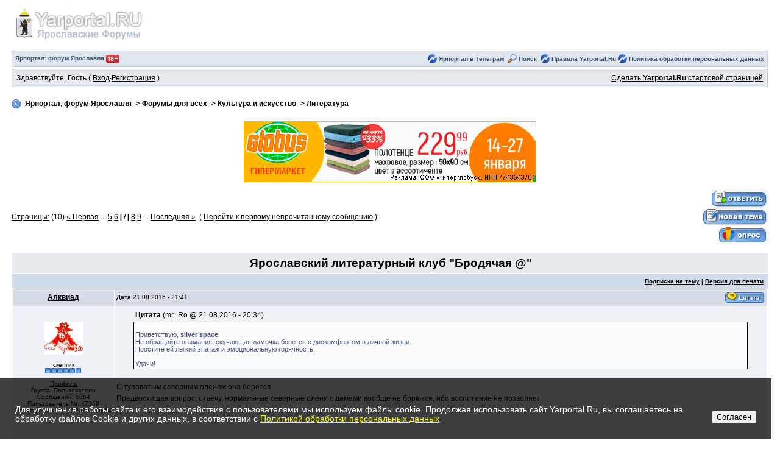

--- FILE ---
content_type: text/html; charset=windows-1251
request_url: https://yarportal.ru/topic576093s90.html
body_size: 15805
content:
<html> 
<head> 
<title>Ярославский литературный клуб &quot;Бродячая @&quot; -> Ярпортал, форум Ярославля</title> 
<meta http-equiv="content-type" content="text/html; charset=windows-1251" />
<meta name="referrer" content="unsafe-url">
 
<link rel="stylesheet" type="text/css" href="cache/css_1.css">
<script language="javascript" src="../html/quote.js"></script>
</head> 
<body>
<!-- Yandex.Metrika counter -->
<script type="text/javascript" >
   (function(m,e,t,r,i,k,a){m[i]=m[i]||function(){(m[i].a=m[i].a||[]).push(arguments)};
   m[i].l=1*new Date();k=e.createElement(t),a=e.getElementsByTagName(t)[0],k.async=1,k.src=r,a.parentNode.insertBefore(k,a)})
   (window, document, "script", "https://mc.yandex.ru/metrika/tag.js", "ym");

   ym(88102971, "init", {
        clickmap:true,
        trackLinks:true,
        accurateTrackBounce:true,
        webvisor:true
   });
</script>
<noscript><div><img src="https://mc.yandex.ru/watch/88102971" style="position:absolute; left:-9999px;" alt="" /></div></noscript>
<!-- /Yandex.Metrika counter -->
<div id="ipbwrapper">
<!--TEMPLATE: skin_global, Template Part: BoardHeader-->
<noindex><script language='JavaScript' type="text/javascript">
<!--
function buddy_pop() { window.open('index.php?act=buddy','BrowserBuddy','width=250,height=500,resizable=yes,scrollbars=yes'); }
function chat_pop(cw,ch)  { window.open('index.php?act=chat&pop=1','Chat','width='+cw+',height='+ch+',resizable=yes,scrollbars=yes'); }
function multi_page_jump( url_bit, total_posts, per_page )
{
pages = 1; cur_st = parseInt("90"); cur_page  = 1;
if ( total_posts % per_page == 0 ) { pages = total_posts / per_page; }
 else { pages = Math.ceil( total_posts / per_page ); }
msg = "Введите номер страницы, к которой хотите перейти." + " " + pages;
if ( cur_st > 0 ) { cur_page = cur_st / per_page; cur_page = cur_page -1; }
show_page = 1;
if ( cur_page < pages )  { show_page = cur_page + 1; }
if ( cur_page >= pages ) { show_page = cur_page - 1; }
 else { show_page = cur_page + 1; }
userPage = prompt( msg, show_page );
if ( userPage > 0  ) {
	if ( userPage < 1 )     {    userPage = 1;  }
	if ( userPage > pages ) { userPage = pages; }
	if ( userPage == 1 )    {     start = 0;    }
	else { start = (userPage - 1) * per_page; }
	window.location = url_bit + "&st=" + start;
}
}
//-->
</script></noindex>
 
<!--IBF.BANNER-->

<table width="100%" height="80" border="0" cellpadding="0" cellspacing="0">
  <tr>
    <td align="left" valign="middle"><a href='//yarportal.ru/'><img src="//yarportal.ru/style_images/1/logo2.gif" alt="Ярославль"></a></td>
    <td align="right" valign="middle">



</td>
  </tr>
</table>
<!-- IE6/Win TABLE FIX -->
<table  width="100%" cellspacing="4" id="submenu">
<tr>
 <td><a href='https://yarportal.ru'>Ярпортал: форум Ярославля <img src="//yarportal.ru/18.png"></a><!--IBF.RULES--></td>
<td align="right"> <img src="//yarportal.ru/style_images/1/atb_toplist.gif" border="0" alt="" /> <a href=https://t.me/yarpor>Ярпортал в Телеграм</a>&nbsp;&nbsp<img src="style_images/1/atb_search.gif" alt="" border="0">&nbsp;<a href='https://yarportal.ru/index.html?act=Search&amp;f=444'>Поиск</a>&nbsp;&nbsp;<img src="//yarportal.ru/style_images/1/atb_toplist.gif" border="0" alt="" /> <a href=//yarportal.ru/topic46621.html>Правила Yarportal.Ru</a> <img src="//yarportal.ru/style_images/1/atb_toplist.gif" border="0" alt="" /> <a href=//yarportal.ru/topic850929.html>Политика обработки персональных данных</a>
 </td>
</tr>
</table>

<!--TEMPLATE: skin_global, Template Part: Guest_bar-->
<table width="100%" id="userlinks" cellspacing="6">
   <tr>
    <td>Здравствуйте, Гость ( <a href='https://yarportal.ru/index.html?act=Login&amp;CODE=00'>Вход</a>&middot;<a href='https://yarportal.ru/index.html?act=Reg&amp;CODE=00'>Регистрация</a> )</td>
    <td align='right'><a href="#" onclick="this.style.behavior='url(#default#homepage)';this.setHomePage('http://yarportal.ru');">Сделать <b>Yarportal.Ru</b> стартовой страницей</a></td>
   </tr>
  </table>


<br />
<!--TEMPLATE: skin_global, Template Part: start_nav-->

<div id='navstrip' align='left'><img src='style_images/1/nav.gif' border='0'  alt='&gt;' />&nbsp;
<a href='https://yarportal.ru'>Ярпортал, форум Ярославля</a>&nbsp;-&gt;&nbsp;<a href='https://yarportal.ru/cat6.html'>Форумы для всех</a>&nbsp;-&gt;&nbsp;<a href='https://yarportal.ru/forum16.html'>Культура и искусство</a>&nbsp;-&gt;&nbsp;<a href='https://yarportal.ru/forum444.html'>Литература</a><!--TEMPLATE: skin_global, Template Part: end_nav-->

</div>
<br />


<center>
<table border="0" width="100%" id="table1" cellspacing="0" cellpadding="0">
	<tr>
		<td width="100%"> 

<center>
<a target=_blank href=//yarportal.ru/stat/goto.php?id=924&erid=2Vtzqw83bt6><img src="//yarportal.ru/globus140126.gif" width="480" height="100"/></a>
</center>
		</td>
		
	</tr>
</table><p>
</center>

<!--TEMPLATE: skin_topic, Template Part: PageTop-->
    <script language='javascript' type='text/javascript'>
    <!--
    
    function link_to_post(pid)
    {
    	temp = prompt( "Копирование прямой ссылки этой темы, для сохранения ссылки в буфере обмена Вашего компьютера", "https://yarportal.ru/topic576093.html?view=findpost&p=" + pid );
    	return false;
    }
    
    function delete_post(theURL) {
       if (confirm('Вы действительно хотите удалить это сообщение?')) {
          window.location.href=theURL;
       }
       else {
          alert ('Не хотите, как хотите :)');
       } 
    }
    
    function PopUp(url, name, width,height,center,resize,scroll,posleft,postop) {
    if (posleft != 0) { x = posleft }
    if (postop  != 0) { y = postop  }

    if (!scroll) { scroll = 1 }
    if (!resize) { resize = 1 }

    if ((parseInt (navigator.appVersion) >= 4 ) && (center)) {
      X = (screen.width  - width ) / 2;
      Y = (screen.height - height) / 2;
    }
    if (scroll != 0) { scroll = 1 }

    var Win = window.open( url, name, 'width='+width+',height='+height+',top='+Y+',left='+X+',resizable='+resize+',scrollbars='+scroll+',location=no,directories=no,status=no,menubar=no,toolbar=no');
	}
	
	function ShowHide(id1, id2) {
	  if (id1 != '') expMenu(id1);
	  if (id2 != '') expMenu(id2);
	}
	
	function expMenu(id) {
	  var itm = null;
	  if (document.getElementById) {
		itm = document.getElementById(id);
	  } else if (document.all){
		itm = document.all[id];
	  } else if (document.layers){
		itm = document.layers[id];
	  }
	
	  if (!itm) {
	   // do nothing
	  }
	  else if (itm.style) {
		if (itm.style.display == "none") { itm.style.display = ""; }
		else { itm.style.display = "none"; }
	  }
	  else { itm.visibility = "show"; }
	}
    //-->
    </script>
    
<a name='top'></a>


<table width="100%" cellpadding="0" cellspacing="0" border="0">
<tr>
 <td align='left' width="85%"><!--TEMPLATE: skin_global, Template Part: make_page_jump-->

<a title="Переход на страницу..." href="javascript:multi_page_jump('https://yarportal.ru/topic576093.html',150,15);">Страницы:</a>
 (10)&nbsp;<a href='https://yarportal.ru/topic576093s0.html' title='Страница: 1'>&laquo; Первая</a>&nbsp;...&nbsp;<a href='https://yarportal.ru/topic576093s60.html'>5</a>&nbsp;<a href='https://yarportal.ru/topic576093s75.html'>6</a>&nbsp;<b>[7]</b>&nbsp;<a href='https://yarportal.ru/topic576093s105.html'>8</a>&nbsp;<a href='https://yarportal.ru/topic576093s120.html'>9</a>&nbsp;...&nbsp;<a href='https://yarportal.ru/topic576093s135.html' title='Страница: 10'>Последняя &raquo;</a>&nbsp;<!--TEMPLATE: skin_topic, Template Part: golastpost_link-->

( <a href='https://yarportal.ru/topic576093.html?view=getnewpost'>Перейти к первому непрочитанному сообщению</a> )
</td>
 <td align='right' width="15%"><a href='https://yarportal.ru/index.html?act=Post&amp;CODE=02&amp;f=444&amp;t=576093'><img src='style_images/1/t_reply.gif' border='0'  alt='Ответ в тему' /></a><a href='https://yarportal.ru/index.html?act=Post&amp;CODE=00&amp;f=444' title='Создание новой темы'><img src='style_images/1/t_new.gif' border='0'  alt='Создание новой темы' /></a><a href='https://yarportal.ru/index.html?act=Post&amp;CODE=10&amp;f=444'><img src='style_images/1/t_poll.gif' border='0'  alt='Создание опроса' /></a></td>
</tr>
</table>
<br />
 
<div class="tableborder">
    <div class='maintitle'><center><h1>Ярославский литературный клуб &quot;Бродячая @&quot;</h1></center></div>
	<!--{IBF.POLL}-->
	<div align='right' class='postlinksbar'>
	  <strong><!--{IBF.START_NEW_POLL}--><a href='https://yarportal.ru/index.html?act=Track&amp;f=444&amp;t=576093'>Подписка на тему</a> |
	  <a href='https://yarportal.ru/index.html?act=Print&amp;client=printer&amp;f=444&amp;t=576093'>Версия для печати</a></strong></div>
	
<!--TEMPLATE: skin_topic, Template Part: RenderRow-->
	<!--Begin Msg Number 27667855-->
    <table width='100%' border='0' cellspacing='1' cellpadding='3'>
    <tr>
      <td align='center' valign='middle' class='row4' width="1%"><a name='entry27667855'></a><span class='normalname'><a href="javascript:ins('Алквиад')">Алквиад</a></span></td>
        <td class='row4' valign='top' width="99%">
        
        <!-- POSTED DATE DIV -->
        
        <div align='left' class='row4' style='float:left;padding-top:4px;padding-bottom:4px'>
        <span class='postdetails'><b><a title="Показать ссылку этой темы" href="#" onclick="link_to_post(27667855); return false;" style="text-decoration:underline">Дата</a></b> 21.08.2016 - 21:41</span>
        </div>
        
        <!-- REPORT / DELETE / EDIT / QUOTE DIV -->
        
        <div align='right'>
        <a href='https://yarportal.ru/index.html?act=Post&amp;CODE=06&amp;f=444&amp;t=576093&amp;p=27667855'><img src='style_images/1/p_quote.gif' border='0'  alt='Цитировать сообщение' /></a>
      </div>
      
      </td>
    </tr>
    <tr><noindex>
      <td align='center' valign='top' class='post2'>
        <span class='postdetails'><br /><br /><img src='//yarportal.ru/uploads/av-47369.jpg' border='0' width='64' height='54' alt='' /><br /><br />
        скептик<br />
        <img src='style_images/1/pip.gif' border='0'  alt='*' /><img src='style_images/1/pip.gif' border='0'  alt='*' /><img src='style_images/1/pip.gif' border='0'  alt='*' /><img src='style_images/1/pip.gif' border='0'  alt='*' /><img src='style_images/1/pip.gif' border='0'  alt='*' /><img src='style_images/1/pip.gif' border='0'  alt='*' /><br /><br />
        <a href='https://yarportal.ru/index.html?showuser=47369'>Профиль</a><br />
        Группа: Пользователи<br />
        Сообщений: 5864<br />
        Пользователь №: 47369<br />
        Регистрация: 13.02.2010 - 18:14<br />
        <br />
        <br /><br />
         </span><br />
        <!--$ author[field_1]-->
        <img src='style_images/1/spacer.gif' alt='' width='160' height='1' /><br /> 
      </td></noindex>
      <td width='100%' valign='top' class='post2'>
        <!-- THE POST 27667855 -->
        <div class='postcolor'><!--QuoteBegin-mr_Ro+21.08.2016 - 20:34--></div><table border='0' align='center' width='95%' cellpadding='3' cellspacing='1'><tr><td><b>Цитата</b> (mr_Ro @ 21.08.2016 - 20:34)</td></tr><tr><td id='QUOTE'><!--QuoteEBegin--> <br />Приветствую, <b>silver space</b>&#33;<br />Не обращайте внимания; скучающая дамочка борется с дискомфортом в личной жизни.<br />Простите ей лёгкий эпатаж и эмоциональную горячность.<br /><br />Удачи&#33; <!--QuoteEnd--> </td></tr></table><div class='postcolor'> <!--QuoteEEnd--><br /> С туповатым северным оленем она борется.<br />Предвосхищая вопрос, отвечу, нормальные северные олени с дамами вообще не борются, ибо воспитание не позволяет.  </div>
        
        <!-- THE POST -->
      </td>
    </tr>
    <tr>
      <td class='darkrow3' align='left'><b></b></td>
      <td class='darkrow3' nowrap="nowrap" align='left'>
      
        <!-- PM / EMAIL / WWW / MSGR -->
      
        <div align='left' class='darkrow3' style='float:left;width:auto'>
        <a href='https://yarportal.ru/index.html?act=Msg&amp;CODE=04&amp;MID=47369'><img src='style_images/1/p_pm.gif' border='0'  alt='PM' /></a><a href='https://yarportal.ru/index.html?act=Mail&amp;CODE=00&amp;MID=47369'><img src='style_images/1/p_email.gif' border='0'  alt='Письмо на e-mail пользователю' /></a>
        </div>
        
        <!-- REPORT / UP -->
         
        <div align='right'>
         <a href='javascript:scroll(0,0);'><img src='style_images/1/p_up.gif' alt='Top' border='0' /></a>
        </div>
      </td>
    </tr>
    </table>
    <div class='darkrow1' style='height:5px'><!-- --></div>
    
<!--TEMPLATE: skin_topic, Template Part: RenderRow-->
	<!--Begin Msg Number 27668361-->
    <table width='100%' border='0' cellspacing='1' cellpadding='3'>
    <tr>
      <td align='center' valign='middle' class='row4' width="1%"><a name='entry27668361'></a><span class='normalname'><a href="javascript:ins('piar')">piar</a></span></td>
        <td class='row4' valign='top' width="99%">
        
        <!-- POSTED DATE DIV -->
        
        <div align='left' class='row4' style='float:left;padding-top:4px;padding-bottom:4px'>
        <span class='postdetails'><b><a title="Показать ссылку этой темы" href="#" onclick="link_to_post(27668361); return false;" style="text-decoration:underline">Дата</a></b> 21.08.2016 - 22:50</span>
        </div>
        
        <!-- REPORT / DELETE / EDIT / QUOTE DIV -->
        
        <div align='right'>
        <a href='https://yarportal.ru/index.html?act=Post&amp;CODE=06&amp;f=444&amp;t=576093&amp;p=27668361'><img src='style_images/1/p_quote.gif' border='0'  alt='Цитировать сообщение' /></a>
      </div>
      
      </td>
    </tr>
    <tr><noindex>
      <td align='center' valign='top' class='post1'>
        <span class='postdetails'><br /><br /><img src='//yarportal.ru/uploads/av-95596.jpg' border='0' width='64' height='64' alt='' /><br /><br />
        О, эфемерность&#33;<br />
        <img src='style_images/1/pip.gif' border='0'  alt='*' /><img src='style_images/1/pip.gif' border='0'  alt='*' /><img src='style_images/1/pip.gif' border='0'  alt='*' /><img src='style_images/1/pip.gif' border='0'  alt='*' /><img src='style_images/1/pip.gif' border='0'  alt='*' /><br /><br />
        <a href='https://yarportal.ru/index.html?showuser=95596'>Профиль</a><br />
        Группа: Пользователи<br />
        Сообщений: 4394<br />
        Пользователь №: 95596<br />
        Регистрация: 29.01.2012 - 22:02<br />
        <br />
        <br /><br />
         </span><br />
        <!--$ author[field_1]-->
        <img src='style_images/1/spacer.gif' alt='' width='160' height='1' /><br /> 
      </td></noindex>
      <td width='100%' valign='top' class='post1'>
        <!-- THE POST 27668361 -->
        <div class='postcolor'> Ну, почему, почему, почему без конца нарушается основное правило ведения дискуссии - говорить по существу вопроса, а не переходить на личности?  </div>
        
        <!-- THE POST -->
      </td>
    </tr>
    <tr>
      <td class='darkrow3' align='left'><b></b></td>
      <td class='darkrow3' nowrap="nowrap" align='left'>
      
        <!-- PM / EMAIL / WWW / MSGR -->
      
        <div align='left' class='darkrow3' style='float:left;width:auto'>
        <a href='https://yarportal.ru/index.html?act=Msg&amp;CODE=04&amp;MID=95596'><img src='style_images/1/p_pm.gif' border='0'  alt='PM' /></a><a href='https://yarportal.ru/index.html?act=Mail&amp;CODE=00&amp;MID=95596'><img src='style_images/1/p_email.gif' border='0'  alt='Письмо на e-mail пользователю' /></a>
        </div>
        
        <!-- REPORT / UP -->
         
        <div align='right'>
         <a href='javascript:scroll(0,0);'><img src='style_images/1/p_up.gif' alt='Top' border='0' /></a>
        </div>
      </td>
    </tr>
    </table>
    <div class='darkrow1' style='height:5px'><!-- --></div>
    
<!--TEMPLATE: skin_topic, Template Part: RenderRow-->
	<!--Begin Msg Number 27668745-->
    <table width='100%' border='0' cellspacing='1' cellpadding='3'>
    <tr>
      <td align='center' valign='middle' class='row4' width="1%"><a name='entry27668745'></a><span class='normalname'><a href="javascript:ins('mr_Ro')">mr_Ro</a></span></td>
        <td class='row4' valign='top' width="99%">
        
        <!-- POSTED DATE DIV -->
        
        <div align='left' class='row4' style='float:left;padding-top:4px;padding-bottom:4px'>
        <span class='postdetails'><b><a title="Показать ссылку этой темы" href="#" onclick="link_to_post(27668745); return false;" style="text-decoration:underline">Дата</a></b> 22.08.2016 - 00:12</span>
        </div>
        
        <!-- REPORT / DELETE / EDIT / QUOTE DIV -->
        
        <div align='right'>
        <a href='https://yarportal.ru/index.html?act=Post&amp;CODE=06&amp;f=444&amp;t=576093&amp;p=27668745'><img src='style_images/1/p_quote.gif' border='0'  alt='Цитировать сообщение' /></a>
      </div>
      
      </td>
    </tr>
    <tr><noindex>
      <td align='center' valign='top' class='post2'>
        <span class='postdetails'><br /><br /><br /><br />
        Мама господина ПЖ<br />
        <img src='style_images/1/pip.gif' border='0'  alt='*' /><img src='style_images/1/pip.gif' border='0'  alt='*' /><img src='style_images/1/pip.gif' border='0'  alt='*' /><img src='style_images/1/pip.gif' border='0'  alt='*' /><img src='style_images/1/pip.gif' border='0'  alt='*' /><img src='style_images/1/pip.gif' border='0'  alt='*' /><img src='style_images/1/pip.gif' border='0'  alt='*' /><br /><br />
        <a href='https://yarportal.ru/index.html?showuser=73397'>Профиль</a><br />
        Группа: Пользователи<br />
        Сообщений: 11072<br />
        Пользователь №: 73397<br />
        Регистрация: 27.04.2011 - 15:36<br />
        <br />
        <br /><br />
         </span><br />
        <!--$ author[field_1]-->
        <img src='style_images/1/spacer.gif' alt='' width='160' height='1' /><br /> 
      </td></noindex>
      <td width='100%' valign='top' class='post2'>
        <!-- THE POST 27668745 -->
        <div class='postcolor'> Приветствую, <b>piar</b>&#33;<br /><br />Мораль: тема личности в истории и литературе - вечна. %-)<br /><br />Удачи&#33;  </div>
        
        <!-- THE POST -->
      </td>
    </tr>
    <tr>
      <td class='darkrow3' align='left'><b></b></td>
      <td class='darkrow3' nowrap="nowrap" align='left'>
      
        <!-- PM / EMAIL / WWW / MSGR -->
      
        <div align='left' class='darkrow3' style='float:left;width:auto'>
        <a href='https://yarportal.ru/index.html?act=Msg&amp;CODE=04&amp;MID=73397'><img src='style_images/1/p_pm.gif' border='0'  alt='PM' /></a><a href='https://yarportal.ru/index.html?act=Mail&amp;CODE=00&amp;MID=73397'><img src='style_images/1/p_email.gif' border='0'  alt='Письмо на e-mail пользователю' /></a>
        </div>
        
        <!-- REPORT / UP -->
         
        <div align='right'>
         <a href='javascript:scroll(0,0);'><img src='style_images/1/p_up.gif' alt='Top' border='0' /></a>
        </div>
      </td>
    </tr>
    </table>
    <div class='darkrow1' style='height:5px'><!-- --></div>
    
<!--TEMPLATE: skin_topic, Template Part: RenderRow-->
	<!--Begin Msg Number 27671548-->
    <table width='100%' border='0' cellspacing='1' cellpadding='3'>
    <tr>
      <td align='center' valign='middle' class='row4' width="1%"><a name='entry27671548'></a><span class='normalname'><a href="javascript:ins('silver&nbsp;space')">silver&nbsp;space</a></span></td>
        <td class='row4' valign='top' width="99%">
        
        <!-- POSTED DATE DIV -->
        
        <div align='left' class='row4' style='float:left;padding-top:4px;padding-bottom:4px'>
        <span class='postdetails'><b><a title="Показать ссылку этой темы" href="#" onclick="link_to_post(27671548); return false;" style="text-decoration:underline">Дата</a></b> 22.08.2016 - 13:18</span>
        </div>
        
        <!-- REPORT / DELETE / EDIT / QUOTE DIV -->
        
        <div align='right'>
        <a href='https://yarportal.ru/index.html?act=Post&amp;CODE=06&amp;f=444&amp;t=576093&amp;p=27671548'><img src='style_images/1/p_quote.gif' border='0'  alt='Цитировать сообщение' /></a>
      </div>
      
      </td>
    </tr>
    <tr><noindex>
      <td align='center' valign='top' class='post1'>
        <span class='postdetails'><br /><br /><img src='//yarportal.ru/uploads/av-33771.jpg' border='0' width='64' height='64' alt='' /><br /><br />
        Личный пацак господина ПЖ<br />
        <img src='style_images/1/pip.gif' border='0'  alt='*' /><img src='style_images/1/pip.gif' border='0'  alt='*' /><img src='style_images/1/pip.gif' border='0'  alt='*' /><img src='style_images/1/pip.gif' border='0'  alt='*' /><img src='style_images/1/pip.gif' border='0'  alt='*' /><img src='style_images/1/pip.gif' border='0'  alt='*' /><br /><br />
        <a href='https://yarportal.ru/index.html?showuser=33771'>Профиль</a><br />
        Группа: Пользователи<br />
        Сообщений: 5114<br />
        Пользователь №: 33771<br />
        Регистрация: 2.11.2008 - 11:21<br />
        <br />
        <br /><br />
         </span><br />
        <!--$ author[field_1]-->
        <img src='style_images/1/spacer.gif' alt='' width='160' height='1' /><br /> 
      </td></noindex>
      <td width='100%' valign='top' class='post1'>
        <!-- THE POST 27671548 -->
        <div class='postcolor'> Предлагаю вернуться к исходной теме, которая, вообще-то, про клуб &quot;Бродячая @&quot;.<br /><br />Хотите спорить - в тему словоблудия.<br /><br />  </div>
        
        <!-- THE POST -->
      </td>
    </tr>
    <tr>
      <td class='darkrow3' align='left'><b></b></td>
      <td class='darkrow3' nowrap="nowrap" align='left'>
      
        <!-- PM / EMAIL / WWW / MSGR -->
      
        <div align='left' class='darkrow3' style='float:left;width:auto'>
        <a href='https://yarportal.ru/index.html?act=Msg&amp;CODE=04&amp;MID=33771'><img src='style_images/1/p_pm.gif' border='0'  alt='PM' /></a><a href='https://yarportal.ru/index.html?act=Mail&amp;CODE=00&amp;MID=33771'><img src='style_images/1/p_email.gif' border='0'  alt='Письмо на e-mail пользователю' /></a>
        </div>
        
        <!-- REPORT / UP -->
         
        <div align='right'>
         <a href='javascript:scroll(0,0);'><img src='style_images/1/p_up.gif' alt='Top' border='0' /></a>
        </div>
      </td>
    </tr>
    </table>
    <div class='darkrow1' style='height:5px'><!-- --></div>
    
<!--TEMPLATE: skin_topic, Template Part: RenderRow-->
	<!--Begin Msg Number 27673061-->
    <table width='100%' border='0' cellspacing='1' cellpadding='3'>
    <tr>
      <td align='center' valign='middle' class='row4' width="1%"><a name='entry27673061'></a><span class='unreg'>Дуглас</span></td>
        <td class='row4' valign='top' width="99%">
        
        <!-- POSTED DATE DIV -->
        
        <div align='left' class='row4' style='float:left;padding-top:4px;padding-bottom:4px'>
        <span class='postdetails'><b><a title="Показать ссылку этой темы" href="#" onclick="link_to_post(27673061); return false;" style="text-decoration:underline">Дата</a></b> 22.08.2016 - 16:22</span>
        </div>
        
        <!-- REPORT / DELETE / EDIT / QUOTE DIV -->
        
        <div align='right'>
        <a href='https://yarportal.ru/index.html?act=Post&amp;CODE=06&amp;f=444&amp;t=576093&amp;p=27673061'><img src='style_images/1/p_quote.gif' border='0'  alt='Цитировать сообщение' /></a>
      </div>
      
      </td>
    </tr>
    <tr><noindex>
      <td align='center' valign='top' class='post2'>
        <span class='postdetails'><br /><br /><br /><br />
        Unregistered<br />
        <br /><br />
        <br />
        <br />
        <br />
        <br />
        <br />
        <br />
        <br /><br />
         </span><br />
        <!--$ author[field_1]-->
        <img src='style_images/1/spacer.gif' alt='' width='160' height='1' /><br /> 
      </td></noindex>
      <td width='100%' valign='top' class='post2'>
        <!-- THE POST 27673061 -->
        <div class='postcolor'> <!--QuoteBegin-sciaparelli+20.08.2016 - 23:22--></div><table border='0' align='center' width='95%' cellpadding='3' cellspacing='1'><tr><td><b>Цитата</b> (sciaparelli &#064; 20.08.2016 - 23:22)</td></tr><tr><td id='QUOTE'><!--QuoteEBegin--> <!--QuoteBegin-mr_Ro+20.08.2016 - 22:04--></div><table border='0' align='center' width='95%' cellpadding='3' cellspacing='1'><tr><td><b>Цитата</b> (mr_Ro &#064; 20.08.2016 - 22:04)</td></tr><tr><td id='QUOTE'><!--QuoteEBegin--> Если поэт - крупнейший в 20 веке, да еще и бундесговорящий и пишущий - это повод для того, что бы его проходили если не в средней, то уж в старшей школе - точно.<br /><br />Если вы так хорошо знакомы с  биографией Рильке, напомните мне историю, как он отказался от призыва в армию. <br /><br />Удачи&#33; <!--QuoteEnd--></td></tr></table><div class='postcolor'><!--QuoteEEnd--><br />Я просто поражаюсь на вас. Да, я хорошо знаю биографию Рильке. Но с чего вы взяли, что я должна вам что-то напоминать? Разве я вам что-то должна? Не знала. <!--emo&:lol:--><img src='http://yarportal.ru/html/emoticons/laugh.gif' border='0' style='vertical-align:middle' alt='laugh.gif' /><!--endemo--> <br /><br />Извините, мущщина, слушайте сюда. Я вас не знаю, и знать не хочу. То, что вы тут несете, не обладает никакой художественной ценностью и не имеет отношения к реальности. Почитайте Азадовского, Витковского, Болдырева, того же Хольтхузена. Не всё же википедию читать. Заниматься вашим ликбезом мне недосуг. Да и Рильке не нуждается в защите от анонимов с ярпортала. Как-то так, уж простите.  <!--emo&:lol:--><img src='http://yarportal.ru/html/emoticons/laugh.gif' border='0' style='vertical-align:middle' alt='laugh.gif' /><!--endemo--> <!--QuoteEnd--></td></tr></table><div class='postcolor'><!--QuoteEEnd--><br />Пьяная что ли?  <!--emo&:huh:--><img src='http://yarportal.ru/html/emoticons/huh.gif' border='0' style='vertical-align:middle' alt='huh.gif' /><!--endemo--> <br /><br />Такой панибратский стиль обращения к незнакомым собеседникам часто встречал у подвыпивших на каком-нибудь культурном тусняке женщин с претензией на просвещенность.<br /><br />Они реально читали по обсууждемому вопросу и пытались разобраться в нем. Но под действием алкоголя у них стиль общения становился практически выверенным под это вот ваше сообщение... Гоповато-культурным. Или как еще это назвать?.. Никак не подберу нужного прилагательного. <!--emo&:)--><img src='http://yarportal.ru/html/emoticons/smile.gif' border='0' style='vertical-align:middle' alt='smile.gif' /><!--endemo--><br />Так вы пьяны или всегда так пишете?<br /><br /> <!--emo&:blink:--><img src='http://yarportal.ru/html/emoticons/blink.gif' border='0' style='vertical-align:middle' alt='blink.gif' /><!--endemo--> <br /><br /><span class='edit'>Это сообщение отредактировал <b>Дуглас</b> - 22.08.2016 - 16:26</span> </div>
        
        <!-- THE POST -->
      </td>
    </tr>
    <tr>
      <td class='darkrow3' align='left'><b></b></td>
      <td class='darkrow3' nowrap="nowrap" align='left'>
      
        <!-- PM / EMAIL / WWW / MSGR -->
      
        <div align='left' class='darkrow3' style='float:left;width:auto'>
        
        </div>
        
        <!-- REPORT / UP -->
         
        <div align='right'>
         <a href='javascript:scroll(0,0);'><img src='style_images/1/p_up.gif' alt='Top' border='0' /></a>
        </div>
      </td>
    </tr>
    </table>
    <div class='darkrow1' style='height:5px'><!-- --></div>
    
<!--TEMPLATE: skin_topic, Template Part: RenderRow-->
	<!--Begin Msg Number 27673136-->
    <table width='100%' border='0' cellspacing='1' cellpadding='3'>
    <tr>
      <td align='center' valign='middle' class='row4' width="1%"><a name='entry27673136'></a><span class='unreg'>Дуглас</span></td>
        <td class='row4' valign='top' width="99%">
        
        <!-- POSTED DATE DIV -->
        
        <div align='left' class='row4' style='float:left;padding-top:4px;padding-bottom:4px'>
        <span class='postdetails'><b><a title="Показать ссылку этой темы" href="#" onclick="link_to_post(27673136); return false;" style="text-decoration:underline">Дата</a></b> 22.08.2016 - 16:33</span>
        </div>
        
        <!-- REPORT / DELETE / EDIT / QUOTE DIV -->
        
        <div align='right'>
        <a href='https://yarportal.ru/index.html?act=Post&amp;CODE=06&amp;f=444&amp;t=576093&amp;p=27673136'><img src='style_images/1/p_quote.gif' border='0'  alt='Цитировать сообщение' /></a>
      </div>
      
      </td>
    </tr>
    <tr><noindex>
      <td align='center' valign='top' class='post1'>
        <span class='postdetails'><br /><br /><br /><br />
        Unregistered<br />
        <br /><br />
        <br />
        <br />
        <br />
        <br />
        <br />
        <br />
        <br /><br />
         </span><br />
        <!--$ author[field_1]-->
        <img src='style_images/1/spacer.gif' alt='' width='160' height='1' /><br /> 
      </td></noindex>
      <td width='100%' valign='top' class='post1'>
        <!-- THE POST 27673136 -->
        <div class='postcolor'><!--QuoteBegin-sciaparelli+21.08.2016 - 15:40--></div><table border='0' align='center' width='95%' cellpadding='3' cellspacing='1'><tr><td><b>Цитата</b> (sciaparelli @ 21.08.2016 - 15:40)</td></tr><tr><td id='QUOTE'><!--QuoteEBegin--> <!--QuoteBegin--></div><table border='0' align='center' width='95%' cellpadding='3' cellspacing='1'><tr><td><b>Цитата</b> </td></tr><tr><td id='QUOTE'><!--QuoteEBegin-->не нуждается в той медвежьей услуге, которую ему оказывают его добровольные агенты, слабо владеющие вопросом.<!--QuoteEnd--></td></tr></table><div class='postcolor'><!--QuoteEEnd--><br /><br />Мущщина, я уже не знаю, чему больше поражаться: вашему апломбу или вашему занудству.<br />В последний раз и только для вас, душка, по пунктам.<br /><br />1. Я с вами не знакома и дела мне до вас нет. Что же вы всё просите меня что-то &quot;напомнить&quot;, &quot;привести&quot;, &quot;назвать&quot;. С чего вы вообще решили, что мне интересно с вами разговаривать? По жизни я реально занята разными делами. Повторяю, мне недосуг сидеть тут часами и тратить драгоценное время молодой интересной женщины на беседу с вами.  <!--emo&:lol:--><img src='http://yarportal.ru/html/emoticons/laugh.gif' border='0' style='vertical-align:middle' alt='laugh.gif' /><!--endemo--> <br /><br />2. Из того, что вы мне никто и времени у меня на вас нет, вы почему-то делаете удивительный вывод, будто я слабо владею вопросом. Ау, логика есть? Вы обращаетесь к кому-то в трамвае и просите его что-то напомнить. Он вам не отвечает, а вы считаете, что он ничего не знает. Мущщина, поменьше самомнения, вы вовсе не пуп мироздания, которому все обязаны что-то &quot;напоминать&quot;.  <!--emo&:lol:--><img src='http://yarportal.ru/html/emoticons/laugh.gif' border='0' style='vertical-align:middle' alt='laugh.gif' /><!--endemo--> <br /><br />3. По существу - и только один раз. История с призывом Рильке на фронт отлично изложена в мемуарах о Рильке самой этой графини - Марии фон Таксис-Гогенлоэ. Не надо тут наводить тень на плетень, Рильке был абсолютно невоенным человеком со слабым здоровьем, еще в юности освобожденным от воинской повинности. В Германии в начале войны он оказался абсолютно случайно, т.к. жил уже десять лет большей частью в Париже. В отличие от вас, военный вы наш, графиня фон Таксис всё это отлично понимала. До остальных ваших измышлений я даже не буду опускаться. Пусть они остаются на вашей совести, милейший.<br /><br />И то сказать: &quot;Толпа жадно читает исповеди, записки etc., потому что в подлости своей радуется унижению высокого, слабостям могущего. При открытии всякой мерзости она в восхищении. Он мал, как мы, он мерзок, как мы&#33; Врете, подлецы: он и мал и мерзок — не так, как вы — иначе.&quot;  <!--emo&:lol:--><img src='http://yarportal.ru/html/emoticons/laugh.gif' border='0' style='vertical-align:middle' alt='laugh.gif' /><!--endemo--> <br /><br />Надеюсь, Пушкина тут не забанят.  <!--emo&:lol:--><img src='http://yarportal.ru/html/emoticons/laugh.gif' border='0' style='vertical-align:middle' alt='laugh.gif' /><!--endemo--> <!--QuoteEnd--> </td></tr></table><div class='postcolor'> <!--QuoteEEnd--><br /> Опять по пьяни написано?  <!--emo&&lt;_&lt;--><img src='http://yarportal.ru/html/emoticons/dry.gif' border='0' style='vertical-align:middle' alt='dry.gif' /><!--endemo--><br />Судя по гоповато-манерному стилю изложения.<br /><br />В таком стиле, в каком изложено это ваше сообщение пишут поддатые любительницы оригинальных направлений искусства. От скульптуры и театра до литературы.<br />Ну, вы вот про Рильке. Можно было все нормально объясить и не сраться.<br /><br />Так нет, в культурно-гоповском стиле бухой интеллектуалки... Снаружи всех иземерений в плане качества ответа на поставленный вопрос. <!--emo&:)--><img src='http://yarportal.ru/html/emoticons/smile.gif' border='0' style='vertical-align:middle' alt='smile.gif' /><!--endemo-->  </div>
        
        <!-- THE POST -->
      </td>
    </tr>
    <tr>
      <td class='darkrow3' align='left'><b></b></td>
      <td class='darkrow3' nowrap="nowrap" align='left'>
      
        <!-- PM / EMAIL / WWW / MSGR -->
      
        <div align='left' class='darkrow3' style='float:left;width:auto'>
        
        </div>
        
        <!-- REPORT / UP -->
         
        <div align='right'>
         <a href='javascript:scroll(0,0);'><img src='style_images/1/p_up.gif' alt='Top' border='0' /></a>
        </div>
      </td>
    </tr>
    </table>
    <div class='darkrow1' style='height:5px'><!-- --></div>
    
<!--TEMPLATE: skin_topic, Template Part: RenderRow-->
	<!--Begin Msg Number 27673184-->
    <table width='100%' border='0' cellspacing='1' cellpadding='3'>
    <tr>
      <td align='center' valign='middle' class='row4' width="1%"><a name='entry27673184'></a><span class='normalname'><a href="javascript:ins('silver&nbsp;space')">silver&nbsp;space</a></span></td>
        <td class='row4' valign='top' width="99%">
        
        <!-- POSTED DATE DIV -->
        
        <div align='left' class='row4' style='float:left;padding-top:4px;padding-bottom:4px'>
        <span class='postdetails'><b><a title="Показать ссылку этой темы" href="#" onclick="link_to_post(27673184); return false;" style="text-decoration:underline">Дата</a></b> 22.08.2016 - 16:38</span>
        </div>
        
        <!-- REPORT / DELETE / EDIT / QUOTE DIV -->
        
        <div align='right'>
        <a href='https://yarportal.ru/index.html?act=Post&amp;CODE=06&amp;f=444&amp;t=576093&amp;p=27673184'><img src='style_images/1/p_quote.gif' border='0'  alt='Цитировать сообщение' /></a>
      </div>
      
      </td>
    </tr>
    <tr><noindex>
      <td align='center' valign='top' class='post2'>
        <span class='postdetails'><br /><br /><img src='//yarportal.ru/uploads/av-33771.jpg' border='0' width='64' height='64' alt='' /><br /><br />
        Личный пацак господина ПЖ<br />
        <img src='style_images/1/pip.gif' border='0'  alt='*' /><img src='style_images/1/pip.gif' border='0'  alt='*' /><img src='style_images/1/pip.gif' border='0'  alt='*' /><img src='style_images/1/pip.gif' border='0'  alt='*' /><img src='style_images/1/pip.gif' border='0'  alt='*' /><img src='style_images/1/pip.gif' border='0'  alt='*' /><br /><br />
        <a href='https://yarportal.ru/index.html?showuser=33771'>Профиль</a><br />
        Группа: Пользователи<br />
        Сообщений: 5114<br />
        Пользователь №: 33771<br />
        Регистрация: 2.11.2008 - 11:21<br />
        <br />
        <br /><br />
         </span><br />
        <!--$ author[field_1]-->
        <img src='style_images/1/spacer.gif' alt='' width='160' height='1' /><br /> 
      </td></noindex>
      <td width='100%' valign='top' class='post2'>
        <!-- THE POST 27673184 -->
        <div class='postcolor'>  <b>Дуглас</b><br />предлагаю дискуссию закрыть, если <b>sciaparelli </b> начнёт отвечать, то это будет длиться бесконечно. Оно нам надо?  </div>
        
        <!-- THE POST -->
      </td>
    </tr>
    <tr>
      <td class='darkrow3' align='left'><b></b></td>
      <td class='darkrow3' nowrap="nowrap" align='left'>
      
        <!-- PM / EMAIL / WWW / MSGR -->
      
        <div align='left' class='darkrow3' style='float:left;width:auto'>
        <a href='https://yarportal.ru/index.html?act=Msg&amp;CODE=04&amp;MID=33771'><img src='style_images/1/p_pm.gif' border='0'  alt='PM' /></a><a href='https://yarportal.ru/index.html?act=Mail&amp;CODE=00&amp;MID=33771'><img src='style_images/1/p_email.gif' border='0'  alt='Письмо на e-mail пользователю' /></a>
        </div>
        
        <!-- REPORT / UP -->
         
        <div align='right'>
         <a href='javascript:scroll(0,0);'><img src='style_images/1/p_up.gif' alt='Top' border='0' /></a>
        </div>
      </td>
    </tr>
    </table>
    <div class='darkrow1' style='height:5px'><!-- --></div>
    
<!--TEMPLATE: skin_topic, Template Part: RenderRow-->
	<!--Begin Msg Number 27673202-->
    <table width='100%' border='0' cellspacing='1' cellpadding='3'>
    <tr>
      <td align='center' valign='middle' class='row4' width="1%"><a name='entry27673202'></a><span class='unreg'>Дуглас</span></td>
        <td class='row4' valign='top' width="99%">
        
        <!-- POSTED DATE DIV -->
        
        <div align='left' class='row4' style='float:left;padding-top:4px;padding-bottom:4px'>
        <span class='postdetails'><b><a title="Показать ссылку этой темы" href="#" onclick="link_to_post(27673202); return false;" style="text-decoration:underline">Дата</a></b> 22.08.2016 - 16:42</span>
        </div>
        
        <!-- REPORT / DELETE / EDIT / QUOTE DIV -->
        
        <div align='right'>
        <a href='https://yarportal.ru/index.html?act=Post&amp;CODE=06&amp;f=444&amp;t=576093&amp;p=27673202'><img src='style_images/1/p_quote.gif' border='0'  alt='Цитировать сообщение' /></a>
      </div>
      
      </td>
    </tr>
    <tr><noindex>
      <td align='center' valign='top' class='post1'>
        <span class='postdetails'><br /><br /><br /><br />
        Unregistered<br />
        <br /><br />
        <br />
        <br />
        <br />
        <br />
        <br />
        <br />
        <br /><br />
         </span><br />
        <!--$ author[field_1]-->
        <img src='style_images/1/spacer.gif' alt='' width='160' height='1' /><br /> 
      </td></noindex>
      <td width='100%' valign='top' class='post1'>
        <!-- THE POST 27673202 -->
        <div class='postcolor'><!--QuoteBegin-Алквиад+21.08.2016 - 22:41--></div><table border='0' align='center' width='95%' cellpadding='3' cellspacing='1'><tr><td><b>Цитата</b> (Алквиад @ 21.08.2016 - 22:41)</td></tr><tr><td id='QUOTE'><!--QuoteEBegin--> <!--QuoteBegin-mr_Ro+21.08.2016 - 20:34--></div><table border='0' align='center' width='95%' cellpadding='3' cellspacing='1'><tr><td><b>Цитата</b> (mr_Ro &#064; 21.08.2016 - 20:34)</td></tr><tr><td id='QUOTE'><!--QuoteEBegin--> <br />Приветствую, <b>silver space</b>&#33;<br />Не обращайте внимания; скучающая дамочка борется с дискомфортом в личной жизни.<br />Простите ей лёгкий эпатаж и эмоциональную горячность.<br /><br />Удачи&#33; <!--QuoteEnd--></td></tr></table><div class='postcolor'><!--QuoteEEnd--><br />С туповатым северным оленем она борется.<br />Предвосхищая вопрос, отвечу, нормальные северные олени с дамами вообще не борются, ибо воспитание не позволяет. <!--QuoteEnd--> </td></tr></table><div class='postcolor'> <!--QuoteEEnd--><br /> Поэтому рыцарей давно нет.<br /><br />А ковбои - живы-здоровы&#33; Встречаются с феминистками и дерутся с ними по выходным за амбаром&#33;<br /><br />За ковбоями, женатыми на реальных, а не показных феминистках - будущее&#33;<br /><br />А все эти дамы, которым на ногу не наступи в салуне, - это пережиток прошлого. Ну, наступил, она тебе под дых дала. Ты ее за косу, она тебя за горло. Так поборолись, вискаря накатили и под руку с ней... в библиотеку. Читать Фенимора Купера, Эрнеста Хэмингуэя, Рэя Бреэдбэри, Генри Лонгфелло...<br /><br /><br /> <!--emo&:lol:--><img src='http://yarportal.ru/html/emoticons/laugh.gif' border='0' style='vertical-align:middle' alt='laugh.gif' /><!--endemo-->   </div>
        
        <!-- THE POST -->
      </td>
    </tr>
    <tr>
      <td class='darkrow3' align='left'><b></b></td>
      <td class='darkrow3' nowrap="nowrap" align='left'>
      
        <!-- PM / EMAIL / WWW / MSGR -->
      
        <div align='left' class='darkrow3' style='float:left;width:auto'>
        
        </div>
        
        <!-- REPORT / UP -->
         
        <div align='right'>
         <a href='javascript:scroll(0,0);'><img src='style_images/1/p_up.gif' alt='Top' border='0' /></a>
        </div>
      </td>
    </tr>
    </table>
    <div class='darkrow1' style='height:5px'><!-- --></div>
    
<!--TEMPLATE: skin_topic, Template Part: RenderRow-->
	<!--Begin Msg Number 27673219-->
    <table width='100%' border='0' cellspacing='1' cellpadding='3'>
    <tr>
      <td align='center' valign='middle' class='row4' width="1%"><a name='entry27673219'></a><span class='unreg'>Дуглас</span></td>
        <td class='row4' valign='top' width="99%">
        
        <!-- POSTED DATE DIV -->
        
        <div align='left' class='row4' style='float:left;padding-top:4px;padding-bottom:4px'>
        <span class='postdetails'><b><a title="Показать ссылку этой темы" href="#" onclick="link_to_post(27673219); return false;" style="text-decoration:underline">Дата</a></b> 22.08.2016 - 16:45</span>
        </div>
        
        <!-- REPORT / DELETE / EDIT / QUOTE DIV -->
        
        <div align='right'>
        <a href='https://yarportal.ru/index.html?act=Post&amp;CODE=06&amp;f=444&amp;t=576093&amp;p=27673219'><img src='style_images/1/p_quote.gif' border='0'  alt='Цитировать сообщение' /></a>
      </div>
      
      </td>
    </tr>
    <tr><noindex>
      <td align='center' valign='top' class='post2'>
        <span class='postdetails'><br /><br /><br /><br />
        Unregistered<br />
        <br /><br />
        <br />
        <br />
        <br />
        <br />
        <br />
        <br />
        <br /><br />
         </span><br />
        <!--$ author[field_1]-->
        <img src='style_images/1/spacer.gif' alt='' width='160' height='1' /><br /> 
      </td></noindex>
      <td width='100%' valign='top' class='post2'>
        <!-- THE POST 27673219 -->
        <div class='postcolor'><!--QuoteBegin-silver space+22.08.2016 - 17:38--></div><table border='0' align='center' width='95%' cellpadding='3' cellspacing='1'><tr><td><b>Цитата</b> (silver space @ 22.08.2016 - 17:38)</td></tr><tr><td id='QUOTE'><!--QuoteEBegin--> <b>Дуглас</b><br />предлагаю дискуссию закрыть, если <b>sciaparelli </b> начнёт отвечать, то это будет длиться бесконечно. Оно нам надо? <!--QuoteEnd--> </td></tr></table><div class='postcolor'> <!--QuoteEEnd--><br /> Нет. Простите, не надо, наверное.<br /><br />Дальше без комментариев.  </div>
        
        <!-- THE POST -->
      </td>
    </tr>
    <tr>
      <td class='darkrow3' align='left'><b></b></td>
      <td class='darkrow3' nowrap="nowrap" align='left'>
      
        <!-- PM / EMAIL / WWW / MSGR -->
      
        <div align='left' class='darkrow3' style='float:left;width:auto'>
        
        </div>
        
        <!-- REPORT / UP -->
         
        <div align='right'>
         <a href='javascript:scroll(0,0);'><img src='style_images/1/p_up.gif' alt='Top' border='0' /></a>
        </div>
      </td>
    </tr>
    </table>
    <div class='darkrow1' style='height:5px'><!-- --></div>
    
<!--TEMPLATE: skin_topic, Template Part: RenderRow-->
	<!--Begin Msg Number 27673252-->
    <table width='100%' border='0' cellspacing='1' cellpadding='3'>
    <tr>
      <td align='center' valign='middle' class='row4' width="1%"><a name='entry27673252'></a><span class='unreg'>Дуглас</span></td>
        <td class='row4' valign='top' width="99%">
        
        <!-- POSTED DATE DIV -->
        
        <div align='left' class='row4' style='float:left;padding-top:4px;padding-bottom:4px'>
        <span class='postdetails'><b><a title="Показать ссылку этой темы" href="#" onclick="link_to_post(27673252); return false;" style="text-decoration:underline">Дата</a></b> 22.08.2016 - 16:48</span>
        </div>
        
        <!-- REPORT / DELETE / EDIT / QUOTE DIV -->
        
        <div align='right'>
        <a href='https://yarportal.ru/index.html?act=Post&amp;CODE=06&amp;f=444&amp;t=576093&amp;p=27673252'><img src='style_images/1/p_quote.gif' border='0'  alt='Цитировать сообщение' /></a>
      </div>
      
      </td>
    </tr>
    <tr><noindex>
      <td align='center' valign='top' class='post1'>
        <span class='postdetails'><br /><br /><br /><br />
        Unregistered<br />
        <br /><br />
        <br />
        <br />
        <br />
        <br />
        <br />
        <br />
        <br /><br />
         </span><br />
        <!--$ author[field_1]-->
        <img src='style_images/1/spacer.gif' alt='' width='160' height='1' /><br /> 
      </td></noindex>
      <td width='100%' valign='top' class='post1'>
        <!-- THE POST 27673252 -->
        <div class='postcolor'> <!--QuoteBegin-silver space+22.08.2016 - 17:38--></div><table border='0' align='center' width='95%' cellpadding='3' cellspacing='1'><tr><td><b>Цитата</b> (silver space &#064; 22.08.2016 - 17:38)</td></tr><tr><td id='QUOTE'><!--QuoteEBegin--> <b>Дуглас</b><br />предлагаю дискуссию закрыть, если <b>sciaparelli </b> начнёт отвечать, то это будет длиться бесконечно. Оно нам надо? <!--QuoteEnd--></td></tr></table><div class='postcolor'><!--QuoteEEnd--><br />Хотя именно такие дискуссии придают различным веткам форума чувство жизни. Там где никто не &quot;ср...ся&quot; ничего и не происходит.<br /><br />Вот  загляните в &quot;Досуг и развлечения&quot;,&quot;Ярославский джазовый центр&quot;. Они там давно все уснули в анабиозе своей культурности.<br /><br />Я туда приходил, задавал неудобные вопросы из под другого ника. Жизнь какая-то была. А потом времени стало на них не хватать. Ветка подохла.<br /><br />Так и тут у вас. Надо трешак время от времени пропускать через ветку. Иначе все помрут среди желтых страниц не дочитав эту историю до конца... <br /><br /><span class='edit'>Это сообщение отредактировал <b>Дуглас</b> - 24.08.2016 - 18:11</span> </div>
        
        <!-- THE POST -->
      </td>
    </tr>
    <tr>
      <td class='darkrow3' align='left'><b></b></td>
      <td class='darkrow3' nowrap="nowrap" align='left'>
      
        <!-- PM / EMAIL / WWW / MSGR -->
      
        <div align='left' class='darkrow3' style='float:left;width:auto'>
        
        </div>
        
        <!-- REPORT / UP -->
         
        <div align='right'>
         <a href='javascript:scroll(0,0);'><img src='style_images/1/p_up.gif' alt='Top' border='0' /></a>
        </div>
      </td>
    </tr>
    </table>
    <div class='darkrow1' style='height:5px'><!-- --></div>
    
<!--TEMPLATE: skin_topic, Template Part: RenderRow-->
	<!--Begin Msg Number 27675949-->
    <table width='100%' border='0' cellspacing='1' cellpadding='3'>
    <tr>
      <td align='center' valign='middle' class='row4' width="1%"><a name='entry27675949'></a><span class='normalname'><a href="javascript:ins('mr_Ro')">mr_Ro</a></span></td>
        <td class='row4' valign='top' width="99%">
        
        <!-- POSTED DATE DIV -->
        
        <div align='left' class='row4' style='float:left;padding-top:4px;padding-bottom:4px'>
        <span class='postdetails'><b><a title="Показать ссылку этой темы" href="#" onclick="link_to_post(27675949); return false;" style="text-decoration:underline">Дата</a></b> 22.08.2016 - 23:19</span>
        </div>
        
        <!-- REPORT / DELETE / EDIT / QUOTE DIV -->
        
        <div align='right'>
        <a href='https://yarportal.ru/index.html?act=Post&amp;CODE=06&amp;f=444&amp;t=576093&amp;p=27675949'><img src='style_images/1/p_quote.gif' border='0'  alt='Цитировать сообщение' /></a>
      </div>
      
      </td>
    </tr>
    <tr><noindex>
      <td align='center' valign='top' class='post2'>
        <span class='postdetails'><br /><br /><br /><br />
        Мама господина ПЖ<br />
        <img src='style_images/1/pip.gif' border='0'  alt='*' /><img src='style_images/1/pip.gif' border='0'  alt='*' /><img src='style_images/1/pip.gif' border='0'  alt='*' /><img src='style_images/1/pip.gif' border='0'  alt='*' /><img src='style_images/1/pip.gif' border='0'  alt='*' /><img src='style_images/1/pip.gif' border='0'  alt='*' /><img src='style_images/1/pip.gif' border='0'  alt='*' /><br /><br />
        <a href='https://yarportal.ru/index.html?showuser=73397'>Профиль</a><br />
        Группа: Пользователи<br />
        Сообщений: 11072<br />
        Пользователь №: 73397<br />
        Регистрация: 27.04.2011 - 15:36<br />
        <br />
        <br /><br />
         </span><br />
        <!--$ author[field_1]-->
        <img src='style_images/1/spacer.gif' alt='' width='160' height='1' /><br /> 
      </td></noindex>
      <td width='100%' valign='top' class='post2'>
        <!-- THE POST 27675949 -->
        <div class='postcolor'><!--QuoteBegin-silver space+22.08.2016 - 14:18--></div><table border='0' align='center' width='95%' cellpadding='3' cellspacing='1'><tr><td><b>Цитата</b> (silver space @ 22.08.2016 - 14:18)</td></tr><tr><td id='QUOTE'><!--QuoteEBegin--> Предлагаю вернуться к исходной теме, которая, вообще-то, про клуб &quot;Бродячая @&quot;.<br /><br />Хотите спорить - в тему словоблудия. <!--QuoteEnd--> </td></tr></table><div class='postcolor'> <!--QuoteEEnd--><br /> Да-да&#33; Начинаем срочную борьбу с оффтопом&#33; Хотя...<br />Бродячая собака - это такое существо, чей путь извилист и непредсказуем.<br />Так что, любое отклонение от темы - это и есть точное следование темы.<br />%-)<br /><br />Удачи&#33;  </div>
        
        <!-- THE POST -->
      </td>
    </tr>
    <tr>
      <td class='darkrow3' align='left'><b></b></td>
      <td class='darkrow3' nowrap="nowrap" align='left'>
      
        <!-- PM / EMAIL / WWW / MSGR -->
      
        <div align='left' class='darkrow3' style='float:left;width:auto'>
        <a href='https://yarportal.ru/index.html?act=Msg&amp;CODE=04&amp;MID=73397'><img src='style_images/1/p_pm.gif' border='0'  alt='PM' /></a><a href='https://yarportal.ru/index.html?act=Mail&amp;CODE=00&amp;MID=73397'><img src='style_images/1/p_email.gif' border='0'  alt='Письмо на e-mail пользователю' /></a>
        </div>
        
        <!-- REPORT / UP -->
         
        <div align='right'>
         <a href='javascript:scroll(0,0);'><img src='style_images/1/p_up.gif' alt='Top' border='0' /></a>
        </div>
      </td>
    </tr>
    </table>
    <div class='darkrow1' style='height:5px'><!-- --></div>
    
<!--TEMPLATE: skin_topic, Template Part: RenderRow-->
	<!--Begin Msg Number 27714205-->
    <table width='100%' border='0' cellspacing='1' cellpadding='3'>
    <tr>
      <td align='center' valign='middle' class='row4' width="1%"><a name='entry27714205'></a><span class='unreg'>sciaparelli</span></td>
        <td class='row4' valign='top' width="99%">
        
        <!-- POSTED DATE DIV -->
        
        <div align='left' class='row4' style='float:left;padding-top:4px;padding-bottom:4px'>
        <span class='postdetails'><b><a title="Показать ссылку этой темы" href="#" onclick="link_to_post(27714205); return false;" style="text-decoration:underline">Дата</a></b> 28.08.2016 - 19:10</span>
        </div>
        
        <!-- REPORT / DELETE / EDIT / QUOTE DIV -->
        
        <div align='right'>
        <a href='https://yarportal.ru/index.html?act=Post&amp;CODE=06&amp;f=444&amp;t=576093&amp;p=27714205'><img src='style_images/1/p_quote.gif' border='0'  alt='Цитировать сообщение' /></a>
      </div>
      
      </td>
    </tr>
    <tr><noindex>
      <td align='center' valign='top' class='post1'>
        <span class='postdetails'><br /><br /><br /><br />
        Unregistered<br />
        <br /><br />
        <br />
        <br />
        <br />
        <br />
        <br />
        <br />
        <br /><br />
         </span><br />
        <!--$ author[field_1]-->
        <img src='style_images/1/spacer.gif' alt='' width='160' height='1' /><br /> 
      </td></noindex>
      <td width='100%' valign='top' class='post1'>
        <!-- THE POST 27714205 -->
        <div class='postcolor'><!--QuoteBegin-silver space+22.08.2016 - 17:38--></div><table border='0' align='center' width='95%' cellpadding='3' cellspacing='1'><tr><td><b>Цитата</b> (silver space @ 22.08.2016 - 17:38)</td></tr><tr><td id='QUOTE'><!--QuoteEBegin--> <b>Дуглас</b><br />предлагаю дискуссию закрыть, если <b>sciaparelli </b> начнёт отвечать, то это будет длиться бесконечно. Оно нам надо? <!--QuoteEnd--> </td></tr></table><div class='postcolor'> <!--QuoteEEnd--><br /> Не беспокойтесь, Наталия Владимировна.  <!--emo&:lol:--><img src='http://yarportal.ru/html/emoticons/laugh.gif' border='0' style='vertical-align:middle' alt='laugh.gif' /><!--endemo--> <br /><br /><b>sciaparelli </b> не начнет отвечать. После таких оборотов как <br />а) &quot;скучающая дамочка борется с дискомфортом в личной жизни&quot;<br />б) &quot;в культурно-гоповском стиле бухой интеллектуалки&quot; <br /><br />ей уже всё понятно - и о культуре милейших собеседников и об уровне ведения дискуссий.<br />И о том, кстати, что (и кому) позволяет модератор этого раздела. Это ведь, кажется, вы?  <!--emo&:lol:--><img src='http://yarportal.ru/html/emoticons/laugh.gif' border='0' style='vertical-align:middle' alt='laugh.gif' /><!--endemo--> <br /><br />Да-да, не надо переходить на личности.  <!--emo&:lol:--><img src='http://yarportal.ru/html/emoticons/laugh.gif' border='0' style='vertical-align:middle' alt='laugh.gif' /><!--endemo-->   </div>
        
        <!-- THE POST -->
      </td>
    </tr>
    <tr>
      <td class='darkrow3' align='left'><b></b></td>
      <td class='darkrow3' nowrap="nowrap" align='left'>
      
        <!-- PM / EMAIL / WWW / MSGR -->
      
        <div align='left' class='darkrow3' style='float:left;width:auto'>
        
        </div>
        
        <!-- REPORT / UP -->
         
        <div align='right'>
         <a href='javascript:scroll(0,0);'><img src='style_images/1/p_up.gif' alt='Top' border='0' /></a>
        </div>
      </td>
    </tr>
    </table>
    <div class='darkrow1' style='height:5px'><!-- --></div>
    
<!--TEMPLATE: skin_topic, Template Part: RenderRow-->
	<!--Begin Msg Number 27715155-->
    <table width='100%' border='0' cellspacing='1' cellpadding='3'>
    <tr>
      <td align='center' valign='middle' class='row4' width="1%"><a name='entry27715155'></a><span class='normalname'><a href="javascript:ins('kondrulev')">kondrulev</a></span></td>
        <td class='row4' valign='top' width="99%">
        
        <!-- POSTED DATE DIV -->
        
        <div align='left' class='row4' style='float:left;padding-top:4px;padding-bottom:4px'>
        <span class='postdetails'><b><a title="Показать ссылку этой темы" href="#" onclick="link_to_post(27715155); return false;" style="text-decoration:underline">Дата</a></b> 28.08.2016 - 21:49</span>
        </div>
        
        <!-- REPORT / DELETE / EDIT / QUOTE DIV -->
        
        <div align='right'>
        <a href='https://yarportal.ru/index.html?act=Post&amp;CODE=06&amp;f=444&amp;t=576093&amp;p=27715155'><img src='style_images/1/p_quote.gif' border='0'  alt='Цитировать сообщение' /></a>
      </div>
      
      </td>
    </tr>
    <tr><noindex>
      <td align='center' valign='top' class='post2'>
        <span class='postdetails'><br /><br /><img src='//yarportal.ru/uploads/av-44863.jpg' border='0' width='55' height='55' alt='' /><br /><br />
        свободный художник<br />
        <img src='style_images/1/pip.gif' border='0'  alt='*' /><img src='style_images/1/pip.gif' border='0'  alt='*' /><img src='style_images/1/pip.gif' border='0'  alt='*' /><br /><br />
        <a href='https://yarportal.ru/index.html?showuser=44863'>Профиль</a><br />
        Группа: Пользователи<br />
        Сообщений: 261<br />
        Пользователь №: 44863<br />
        Регистрация: 17.12.2009 - 10:35<br />
        <br />
        <br /><br />
         </span><br />
        <!--$ author[field_1]-->
        <img src='style_images/1/spacer.gif' alt='' width='160' height='1' /><br /> 
      </td></noindex>
      <td width='100%' valign='top' class='post2'>
        <!-- THE POST 27715155 -->
        <div class='postcolor'> Прочитал дискуссию. Ни за что не поверю, что только одному мне понравилось то, как <b>sciaparelli</b> парировала выпады в свою сторону, а после играючи атаковала. Так и знайте вы очаровательны и прекрасны&#33; <br />А Рильке как автор, тем более, что немецкий, крайне примечательный товарищ. Однако те переводы, что я читал переполнены наивностью и графоманией. Вот, пожалуй, человек отчаянно пытается дословно переводить и не выдумывать, и не упрощать: <noindex><a href="http://spirospero.net/RILKE.html" rel="nofollow" target="_blank">http://spirospero.net/RILKE.html</a></noindex> и то лучше получается, чем у всяких там признанных-известных. <br /><br /><span class='edit'>Это сообщение отредактировал <b>kondrulev</b> - 28.08.2016 - 21:49</span> </div>
        
        <!-- THE POST -->
      </td>
    </tr>
    <tr>
      <td class='darkrow3' align='left'><b></b></td>
      <td class='darkrow3' nowrap="nowrap" align='left'>
      
        <!-- PM / EMAIL / WWW / MSGR -->
      
        <div align='left' class='darkrow3' style='float:left;width:auto'>
        <a href='https://yarportal.ru/index.html?act=Msg&amp;CODE=04&amp;MID=44863'><img src='style_images/1/p_pm.gif' border='0'  alt='PM' /></a><a href='https://yarportal.ru/index.html?act=Mail&amp;CODE=00&amp;MID=44863'><img src='style_images/1/p_email.gif' border='0'  alt='Письмо на e-mail пользователю' /></a>
        </div>
        
        <!-- REPORT / UP -->
         
        <div align='right'>
         <a href='javascript:scroll(0,0);'><img src='style_images/1/p_up.gif' alt='Top' border='0' /></a>
        </div>
      </td>
    </tr>
    </table>
    <div class='darkrow1' style='height:5px'><!-- --></div>
    
<!--TEMPLATE: skin_topic, Template Part: RenderRow-->
	<!--Begin Msg Number 27731602-->
    <table width='100%' border='0' cellspacing='1' cellpadding='3'>
    <tr>
      <td align='center' valign='middle' class='row4' width="1%"><a name='entry27731602'></a><span class='unreg'>freeway</span></td>
        <td class='row4' valign='top' width="99%">
        
        <!-- POSTED DATE DIV -->
        
        <div align='left' class='row4' style='float:left;padding-top:4px;padding-bottom:4px'>
        <span class='postdetails'><b><a title="Показать ссылку этой темы" href="#" onclick="link_to_post(27731602); return false;" style="text-decoration:underline">Дата</a></b> 31.08.2016 - 05:15</span>
        </div>
        
        <!-- REPORT / DELETE / EDIT / QUOTE DIV -->
        
        <div align='right'>
        <a href='https://yarportal.ru/index.html?act=Post&amp;CODE=06&amp;f=444&amp;t=576093&amp;p=27731602'><img src='style_images/1/p_quote.gif' border='0'  alt='Цитировать сообщение' /></a>
      </div>
      
      </td>
    </tr>
    <tr><noindex>
      <td align='center' valign='top' class='post1'>
        <span class='postdetails'><br /><br /><br /><br />
        Unregistered<br />
        <br /><br />
        <br />
        <br />
        <br />
        <br />
        <br />
        <br />
        <br /><br />
         </span><br />
        <!--$ author[field_1]-->
        <img src='style_images/1/spacer.gif' alt='' width='160' height='1' /><br /> 
      </td></noindex>
      <td width='100%' valign='top' class='post1'>
        <!-- THE POST 27731602 -->
        <div class='postcolor'> а я бы хотела познакомиться со <b>sciaparelli</b> - всё таки в одном клубе состоим, на одни мероприятия ходим... <!--emo&:rolleyes:--><img src='http://yarportal.ru/html/emoticons/rolleyes.gif' border='0' style='vertical-align:middle' alt='rolleyes.gif' /><!--endemo--> <br /><b>sciaparelli</b>, Вы готовы развиртуализироваться? <!--emo&;)--><img src='http://yarportal.ru/html/emoticons/wink.gif' border='0' style='vertical-align:middle' alt='wink.gif' /><!--endemo-->  <br />  </div>
        
        <!-- THE POST -->
      </td>
    </tr>
    <tr>
      <td class='darkrow3' align='left'><b></b></td>
      <td class='darkrow3' nowrap="nowrap" align='left'>
      
        <!-- PM / EMAIL / WWW / MSGR -->
      
        <div align='left' class='darkrow3' style='float:left;width:auto'>
        
        </div>
        
        <!-- REPORT / UP -->
         
        <div align='right'>
         <a href='javascript:scroll(0,0);'><img src='style_images/1/p_up.gif' alt='Top' border='0' /></a>
        </div>
      </td>
    </tr>
    </table>
    <div class='darkrow1' style='height:5px'><!-- --></div>
    
<!--TEMPLATE: skin_topic, Template Part: RenderRow-->
	<!--Begin Msg Number 27732792-->
    <table width='100%' border='0' cellspacing='1' cellpadding='3'>
    <tr>
      <td align='center' valign='middle' class='row4' width="1%"><a name='entry27732792'></a><span class='normalname'><a href="javascript:ins('silver&nbsp;space')">silver&nbsp;space</a></span></td>
        <td class='row4' valign='top' width="99%">
        
        <!-- POSTED DATE DIV -->
        
        <div align='left' class='row4' style='float:left;padding-top:4px;padding-bottom:4px'>
        <span class='postdetails'><b><a title="Показать ссылку этой темы" href="#" onclick="link_to_post(27732792); return false;" style="text-decoration:underline">Дата</a></b> 31.08.2016 - 10:38</span>
        </div>
        
        <!-- REPORT / DELETE / EDIT / QUOTE DIV -->
        
        <div align='right'>
        <a href='https://yarportal.ru/index.html?act=Post&amp;CODE=06&amp;f=444&amp;t=576093&amp;p=27732792'><img src='style_images/1/p_quote.gif' border='0'  alt='Цитировать сообщение' /></a>
      </div>
      
      </td>
    </tr>
    <tr><noindex>
      <td align='center' valign='top' class='post2'>
        <span class='postdetails'><br /><br /><img src='//yarportal.ru/uploads/av-33771.jpg' border='0' width='64' height='64' alt='' /><br /><br />
        Личный пацак господина ПЖ<br />
        <img src='style_images/1/pip.gif' border='0'  alt='*' /><img src='style_images/1/pip.gif' border='0'  alt='*' /><img src='style_images/1/pip.gif' border='0'  alt='*' /><img src='style_images/1/pip.gif' border='0'  alt='*' /><img src='style_images/1/pip.gif' border='0'  alt='*' /><img src='style_images/1/pip.gif' border='0'  alt='*' /><br /><br />
        <a href='https://yarportal.ru/index.html?showuser=33771'>Профиль</a><br />
        Группа: Пользователи<br />
        Сообщений: 5114<br />
        Пользователь №: 33771<br />
        Регистрация: 2.11.2008 - 11:21<br />
        <br />
        <br /><br />
         </span><br />
        <!--$ author[field_1]-->
        <img src='style_images/1/spacer.gif' alt='' width='160' height='1' /><br /> 
      </td></noindex>
      <td width='100%' valign='top' class='post2'>
        <!-- THE POST 27732792 -->
        <div class='postcolor'><!--QuoteBegin-sciaparelli+28.08.2016 - 19:10--></div><table border='0' align='center' width='95%' cellpadding='3' cellspacing='1'><tr><td><b>Цитата</b> (sciaparelli @ 28.08.2016 - 19:10)</td></tr><tr><td id='QUOTE'><!--QuoteEBegin--> <!--QuoteBegin-silver space+22.08.2016 - 17:38--></div><table border='0' align='center' width='95%' cellpadding='3' cellspacing='1'><tr><td><b>Цитата</b> (silver space &#064; 22.08.2016 - 17:38)</td></tr><tr><td id='QUOTE'><!--QuoteEBegin--> <b>Дуглас</b><br />предлагаю дискуссию закрыть, если <b>sciaparelli </b> начнёт отвечать, то это будет длиться бесконечно. Оно нам надо? <!--QuoteEnd--></td></tr></table><div class='postcolor'><!--QuoteEEnd--><br />Не беспокойтесь, Наталия Владимировна.  <!--emo&:lol:--><img src='http://yarportal.ru/html/emoticons/laugh.gif' border='0' style='vertical-align:middle' alt='laugh.gif' /><!--endemo--> <br /><br /><b>sciaparelli </b> не начнет отвечать. После таких оборотов как <br />а) &quot;скучающая дамочка борется с дискомфортом в личной жизни&quot;<br />б) &quot;в культурно-гоповском стиле бухой интеллектуалки&quot; <br /><br />ей уже всё понятно - и о культуре милейших собеседников и об уровне ведения дискуссий.<br />И о том, кстати, что (и кому) позволяет модератор этого раздела. Это ведь, кажется, вы?  <!--emo&:lol:--><img src='http://yarportal.ru/html/emoticons/laugh.gif' border='0' style='vertical-align:middle' alt='laugh.gif' /><!--endemo--> <br /><br />Да-да, не надо переходить на личности.  <!--emo&:lol:--><img src='http://yarportal.ru/html/emoticons/laugh.gif' border='0' style='vertical-align:middle' alt='laugh.gif' /><!--endemo--> <!--QuoteEnd--> </td></tr></table><div class='postcolor'> <!--QuoteEEnd--><br /> Я не беспокоюсь по мелочам  <!--emo&;)--><img src='http://yarportal.ru/html/emoticons/wink.gif' border='0' style='vertical-align:middle' alt='wink.gif' /><!--endemo--> <br /><br />Да, я один из 5 модераторов раздела.   </div>
        
        <!-- THE POST -->
      </td>
    </tr>
    <tr>
      <td class='darkrow3' align='left'><b></b></td>
      <td class='darkrow3' nowrap="nowrap" align='left'>
      
        <!-- PM / EMAIL / WWW / MSGR -->
      
        <div align='left' class='darkrow3' style='float:left;width:auto'>
        <a href='https://yarportal.ru/index.html?act=Msg&amp;CODE=04&amp;MID=33771'><img src='style_images/1/p_pm.gif' border='0'  alt='PM' /></a><a href='https://yarportal.ru/index.html?act=Mail&amp;CODE=00&amp;MID=33771'><img src='style_images/1/p_email.gif' border='0'  alt='Письмо на e-mail пользователю' /></a>
        </div>
        
        <!-- REPORT / UP -->
         
        <div align='right'>
         <a href='javascript:scroll(0,0);'><img src='style_images/1/p_up.gif' alt='Top' border='0' /></a>
        </div>
      </td>
    </tr>
    </table>
    <div class='darkrow1' style='height:5px'><!-- --></div>
    
<!--TEMPLATE: skin_topic, Template Part: TableFooter-->
      <!--IBF.QUICK_REPLY_NEW-->
      <!--IBF.TOPIC_ACTIVE-->
      <div class="activeuserstrip" align="center">&laquo;  &#0124; <strong><a href='https://yarportal.ru/forum444.html'>Литература</a></strong> &#0124;  &raquo;</div>
</div>
 
<br />
<table width="100%" cellpadding="0" cellspacing="0" border="0">
<tr>
 <td align='left' width="85%"><!--TEMPLATE: skin_topic, Template Part: topic_opts_closed-->

<a href="javascript:ShowHide('topic_open','topic_closed')" title="Раскрыть опции темы"><img src='style_images/1/t_options.gif' border='0'  alt='Опции темы' /></a>
<!--TEMPLATE: skin_global, Template Part: make_page_jump-->

<a title="Переход на страницу..." href="javascript:multi_page_jump('https://yarportal.ru/topic576093.html',150,15);">Страницы:</a>
 (10)&nbsp;<a href='https://yarportal.ru/topic576093s0.html' title='Страница: 1'>&laquo; Первая</a>&nbsp;...&nbsp;<a href='https://yarportal.ru/topic576093s60.html'>5</a>&nbsp;<a href='https://yarportal.ru/topic576093s75.html'>6</a>&nbsp;<b>[7]</b>&nbsp;<a href='https://yarportal.ru/topic576093s105.html'>8</a>&nbsp;<a href='https://yarportal.ru/topic576093s120.html'>9</a>&nbsp;...&nbsp;<a href='https://yarportal.ru/topic576093s135.html' title='Страница: 10'>Последняя &raquo;</a></td>
 <td align='right' width="15%"><a href='https://yarportal.ru/index.html?act=Post&amp;CODE=02&amp;f=444&amp;t=576093'><img src='style_images/1/t_reply.gif' border='0'  alt='Ответ в тему' /></a><!--IBF.QUICK_REPLY_CLOSED--><a href='https://yarportal.ru/index.html?act=Post&amp;CODE=00&amp;f=444' title='Создание новой темы'><img src='style_images/1/t_new.gif' border='0'  alt='Создание новой темы' /></a><a href='https://yarportal.ru/index.html?act=Post&amp;CODE=10&amp;f=444'><img src='style_images/1/t_poll.gif' border='0'  alt='Создание опроса' /></a></td>
</tr>
</table>

<!--IBF.QUICK_REPLY_OPEN-->
<!--TEMPLATE: skin_topic, Template Part: topic_opts_open-->

<div id='topic_open' style='display:none;z-index:2;'>
    <div class="tableborder">
	  <div class='maintitle'><img src='style_images/1/nav_m.gif' border='0'  alt='&gt;' width='8' height='8' />&nbsp;<a href="javascript:ShowHide('topic_open','topic_closed')">Скрыть опции темы</a></div>
	  <div class='tablepad'>
	   <b><a href='https://yarportal.ru/index.html?act=Track&amp;f=444&amp;t=576093'>Подписаться на тему</a></b>
	   <br />
	   <span class='desc'>Уведомление на e-mail об ответах в тему, во время Вашего отсутствия на форуме.</span>
	   <br /><br />
	   <b><a href='https://yarportal.ru/index.html?act=Track&amp;f=444&amp;type=forum'>Подписка на этот форум</a></b>
	   <br />
	   <span class='desc'>Уведомление на e-mail о новых темах на форуме, во время Вашего отсутствия на форуме.</span>
	   <br /><br />
	   <b><a href='https://yarportal.ru/index.html?act=Print&amp;client=choose&amp;f=444&amp;t=576093'>Скачать/Распечатать тему</a></b>
	   <br />
	   <span class='desc'>Скачивание темы в различных форматах или просмотр версии для печати этой темы.</span>
	 </div>
   </div>
</div>


<br />

<div align='right'><form onsubmit="if(document.jumpmenu.f.value == -1){return false;}" action='https://yarportal.ru/index.html?act=SF' method='get' name='jumpmenu'>
			             <input type='hidden' name='act' value='SF' />
<input type='hidden' name='s' value='451618306cf9d51f39a16466e1dd30f1' />
			             <select name='f' onchange="if(this.options[this.selectedIndex].value != -1){ document.jumpmenu.submit() }" class='forminput'>
			             <optgroup label="Перейти на сайт">
			              <option value='sj_home'>Главная страница форума</option>
			              <option value='sj_search'>Поиск</option>
			              <option value='sj_help'>Помощь</option>
			             </optgroup>
			             <optgroup label="Переход по форумам"><option value='-1'>Форумы для ярославцев</option>
<option value="5">&nbsp;&nbsp;- Город Ярославль </option><!--fx:5-->
<option value="80">&nbsp;&nbsp;---- Такси в Ярославле </option>
<option value="153">&nbsp;&nbsp;---- Общественный транспорт Ярославля </option>
<option value="252">&nbsp;&nbsp;---- Банки Ярославля </option>
<option value="67">&nbsp;&nbsp;---- Поиск ярославцев </option>
<option value="150">&nbsp;&nbsp;---- Благотворительность в Ярославле </option>
<option value="36">&nbsp;&nbsp;---- История и краеведение Ярославля и области </option>
<option value="790">&nbsp;&nbsp;---- Органы власти области и Ярославля </option>
<option value="97">&nbsp;&nbsp;---- Ярославская журналистика </option>
<option value="193">&nbsp;&nbsp;- Города Ярославской области</option>
<option value="74">&nbsp;&nbsp;---- Рыбинск </option>
<option value="194">&nbsp;&nbsp;---- Тутаев </option>
<option value="195">&nbsp;&nbsp;---- Ростов </option>
<option value="202">&nbsp;&nbsp;---- Гаврилов-Ям </option>
<option value="191">&nbsp;&nbsp;---- Углич </option>
<option value="201">&nbsp;&nbsp;---- Данилов </option>
<option value="200">&nbsp;&nbsp;---- Переславль-Залесский </option>
<option value="91">&nbsp;&nbsp;- Авто-Ярославль </option><!--fx:91-->
<option value="254">&nbsp;&nbsp;---- Авторемонт и автотюнинг </option>
<option value="48">&nbsp;&nbsp;- Недвижимость в Ярославле </option><!--fx:48-->
<option value="608">&nbsp;&nbsp;---- Коттеджные поселки + Загородная недвижимость </option>
<option value="283">&nbsp;&nbsp;---- Жилищно-коммунальное хозяйство </option>
<option value="453">&nbsp;&nbsp;---- Объявления о недвижимости  (Перенаправление форума)</option>
<option value="34">&nbsp;&nbsp;- Досуг и развлечения в Ярославле </option><!--fx:34-->
<option value="447">&nbsp;&nbsp;---- Культура и искусство  (Перенаправление форума)</option>
<option value="160">&nbsp;&nbsp;---- Рестораны и кафе в Ярославле </option>
<option value="357">&nbsp;&nbsp;---- Музеи и выставочные залы Ярославля </option>
<option value="44">&nbsp;&nbsp;- Сотовая связь и Интернет в Ярославле </option><!--fx:44-->
<option value="75">&nbsp;&nbsp;- Товары и услуги в Ярославле (ДОСКА ОБЪЯВЛЕНИЙ и общение потребителей) </option><!--fx:75-->
<option value="317">&nbsp;&nbsp;---- Объявления - одежда, обувь, косметика, модные товары и услуги </option>
<option value="271">&nbsp;&nbsp;---- Ремонт и отделка </option>
<option value="272">&nbsp;&nbsp;---- Товары и услуги для детей </option>
<option value="451">&nbsp;&nbsp;---- Автомобильное  (Перенаправление форума)</option>
<option value="545">&nbsp;&nbsp;---- Объявления о работе </option>
<option value="368">&nbsp;&nbsp;---- Объявления о домашних животных </option>
<option value="316">&nbsp;&nbsp;---- Отдам Даром (объявления) </option>
<option value="186">&nbsp;&nbsp;---- Объявления о компьютерах, мобильных и т.п. </option>
<option value="392">&nbsp;&nbsp;---- Объявления о недвижимости </option>
<option value="460">&nbsp;&nbsp;---- Мобильная связь  (Перенаправление форума)</option>
<option value="504">&nbsp;&nbsp;---- Образовательные услуги  (Перенаправление форума)</option>
<option value="463">&nbsp;&nbsp;---- Продукты питания  (Перенаправление форума)</option>
<option value="474">&nbsp;&nbsp;---- Растения, комнатные и садовые  (Перенаправление форума)</option>
<option value="472">&nbsp;&nbsp;---- Транспортные услуги  (Перенаправление форума)</option>
<option value="505">&nbsp;&nbsp;---- Туристические услуги  (Перенаправление форума)</option>
<option value="305">&nbsp;&nbsp;- Совместные покупки в Ярославле </option><!--fx:305-->
<option value="438">&nbsp;&nbsp;---- Взрослое: одежда, обувь, нижнее белье </option>
<option value="661">&nbsp;&nbsp;---- Детское: одежда, обувь, детские товары </option>
<option value="430">&nbsp;&nbsp;---- Аксессуары, украшения, сумки, ремни, зонты, часы </option>
<option value="691">&nbsp;&nbsp;---- Всё для дачи </option>
<option value="343">&nbsp;&nbsp;---- Косметика, парфюмерия, средства гигиены </option>
<option value="344">&nbsp;&nbsp;---- Товары для дома </option>
<option value="653">&nbsp;&nbsp;---- Товары для рукоделия </option>
<option value="426">&nbsp;&nbsp;---- Продукты </option>
<option value="345">&nbsp;&nbsp;---- Прочие товары </option>
<option value="346">&nbsp;&nbsp;---- Универсальные покупки </option>
<option value="582">&nbsp;&nbsp;---- Список ВСЕХ активных совместных покупок  (Перенаправление форума)</option>
<option value="371">&nbsp;&nbsp;---- Пристрой (взрослое) </option>
<option value="583">&nbsp;&nbsp;---- Пристрой (детское) </option>
<option value="584">&nbsp;&nbsp;---- Пристрой (прочее) </option>
<option value="740">&nbsp;&nbsp;---- Весь пристрой каждого организатора </option>
<option value="585">&nbsp;&nbsp;---- Список активного пристроя СП  (Перенаправление форума)</option>
<option value="349">&nbsp;&nbsp;---- Какую закупку хотите? </option>
<option value="347">&nbsp;&nbsp;---- Отзывы (хвасты) </option>
<option value="423">&nbsp;&nbsp;---- Встречи </option>
<option value="615">&nbsp;&nbsp;---- Отзывы по организаторам СП </option>
<option value="577">&nbsp;&nbsp;---- Закрытые разделы  (Перенаправление форума)</option>
<option value="259">&nbsp;&nbsp;- Мамы и папы Ярославля </option><!--fx:259-->
<option value="315">&nbsp;&nbsp;---- Социально-правовые вопросы </option>
<option value="260">&nbsp;&nbsp;---- Планирование, беременность, роды </option>
<option value="262">&nbsp;&nbsp;---- Детские сады и школы </option>
<option value="467">&nbsp;&nbsp;---- Объявления о детских товарах и услугах  (Перенаправление форума)</option>
<option value="261">&nbsp;&nbsp;---- Здоровье ребенка </option>
<option value="73">&nbsp;&nbsp;- Здравоохранение в Ярославле </option><!--fx:73-->
<option value="264">&nbsp;&nbsp;---- Здоровье ребенка  (Перенаправление форума)</option>
<option value="20">&nbsp;&nbsp;- Работа в Ярославле </option><!--fx:20-->
<option value="470">&nbsp;&nbsp;---- Объявления о работе  (Перенаправление форума)</option>
<option value="209">&nbsp;&nbsp;- Домашние животные в Ярославле </option><!--fx:209-->
<option value="464">&nbsp;&nbsp;---- Объявления о домашних животных  (Перенаправление форума)</option>
<option value='-1'>Форумы для всех</option>
<option value="90">&nbsp;&nbsp;- Спорт </option><!--fx:90-->
<option value="4">&nbsp;&nbsp;- Обо всём </option><!--fx:4-->
<option value="263">&nbsp;&nbsp;---- Рукоделие </option>
<option value="92">&nbsp;&nbsp;---- Реклама и маркетинг в Ярославле </option>
<option value="6">&nbsp;&nbsp;---- Право </option>
<option value="93">&nbsp;&nbsp;---- Юмор </option>
<option value="192">&nbsp;&nbsp;---- Охота, рыбалка, собирательство </option>
<option value="46">&nbsp;&nbsp;---- Yarportal в лицах </option>
<option value="43">&nbsp;&nbsp;- Клуб путешественников </option><!--fx:43-->
<option value="536">&nbsp;&nbsp;---- Отзывы путешественников, новости туриндустрии </option>
<option value="543">&nbsp;&nbsp;---- Междугородние перевозки (услуги трансфера)  (Перенаправление форума)</option>
<option value="181">&nbsp;&nbsp;- Компьютеры и мобильные телефоны </option><!--fx:181-->
<option value="459">&nbsp;&nbsp;---- Объявления о компьютерах и мобильных телефонах  (Перенаправление форума)</option>
<option value="280">&nbsp;&nbsp;- Фотография и фототехника </option><!--fx:280-->
<option value="16">&nbsp;&nbsp;- Культура и искусство </option><!--fx:16-->
<option value="323">&nbsp;&nbsp;---- Изобразительное искусство </option>
<option value="444" selected="selected">&nbsp;&nbsp;---- Литература </option>
<option value="445">&nbsp;&nbsp;---- Кино </option>
<option value="446">&nbsp;&nbsp;---- Музыка </option>
<option value="294">&nbsp;&nbsp;---- Театр </option>
<option value="15">&nbsp;&nbsp;- Мужчина и Жeнщина (Межполовой Треп) </option><!--fx:15-->
<option value="129">&nbsp;&nbsp;- Fashion blog </option><!--fx:129-->
<option value="457">&nbsp;&nbsp;---- Модные покупки (одежда, обувь, косметика, аксессуары, услуги)  (Перенаправление форума)</option>
<option value="235">&nbsp;&nbsp;- Кулинарный раздел </option><!--fx:235-->
<option value="377">&nbsp;&nbsp;---- Кухонная техника </option>
<option value="382">&nbsp;&nbsp;---- Продуктовый магазин </option>
<option value="432">&nbsp;&nbsp;---- Авторские темы </option>
<option value="462">&nbsp;&nbsp;---- Купля-продажа продуктов питания </option>
<option value="318">&nbsp;&nbsp;- Зеленый дом </option><!--fx:318-->
<option value="560">&nbsp;&nbsp;---- Дачная жизнь </option>
<option value="241">&nbsp;&nbsp;---- Комнатные растения </option>
<option value="319">&nbsp;&nbsp;---- Садовые растения </option>
<option value="397">&nbsp;&nbsp;---- Хвасты &quot;Зеленого дома&quot; </option>
<option value="396">&nbsp;&nbsp;---- Объявления &quot;Зеленого дома&quot; </option>
<option value="403">&nbsp;&nbsp;---- Вредители и болезни растений, комнатных и садовых </option>
<option value="404">&nbsp;&nbsp;---- Вопрос-ответ, отвечают специалисты </option>
<option value="520">&nbsp;&nbsp;---- Фото растений: ботанические сады, выставки, поездки </option>
<option value='-1'>Дневники</option>
<option value="31">&nbsp;&nbsp;- Дневники участников форума </option><!--fx:31-->
<option value="79">&nbsp;&nbsp;---- Вещь в себе </option>
<option value="86">&nbsp;&nbsp;---- No surrender </option>
<option value="98">&nbsp;&nbsp;---- Всяческая суета </option>
<option value="274">&nbsp;&nbsp;---- Штурман Наутилуса </option>
<option value="704">&nbsp;&nbsp;---- Дневники Дугласа </option>
<option value="714">&nbsp;&nbsp;---- Qлисы </option>
<option value="734">&nbsp;&nbsp;---- Юности Надежды </option>
<option value="745">&nbsp;&nbsp;---- Ученье-свет&#33; </option>
<option value="754">&nbsp;&nbsp;---- Мои руки растут от куда надо&#33; </option>
<option value="781">&nbsp;&nbsp;---- Право архитектуры или архитектура права </option>
<option value="620">&nbsp;&nbsp;---- Послание из бутылки </option>
<option value="45">&nbsp;&nbsp;---- Удаленные дневники </option>
<option value='-1'>Yarportal Support</option>
<option value="30">&nbsp;&nbsp;- Тестирование </option><!--fx:30-->
<option value="29">&nbsp;&nbsp;- Поддержка форума </option><!--fx:29-->
</optgroup>
</select>&nbsp;<input type='submit' value='ок!' class='forminput' /></form></div>

<br />
 
<br clear='all' />
<br />
<div align='center'>[ Время генерации скрипта: 0.0124 ] &nbsp; [ Использовано запросов: 16 ] &nbsp; [ GZIP включён ] </div>
<br />
<br>
<br>

<noindex>

<!-- Yandex.RTB R-A-70983-9 -->
<div id="yandex_rtb_R-A-70983-9"></div>
<script type="text/javascript">
    (function(w, d, n, s, t) {
        w[n] = w[n] || [];
        w[n].push(function() {
            Ya.Context.AdvManager.render({
                blockId: "R-A-70983-9",
                renderTo: "yandex_rtb_R-A-70983-9",
                async: true
            });
        });
        t = d.getElementsByTagName("script")[0];
        s = d.createElement("script");
        s.type = "text/javascript";
        s.src = "//an.yandex.ru/system/context.js";
        s.async = true;
        t.parentNode.insertBefore(s, t);
    })(this, this.document, "yandexContextAsyncCallbacks");
</script>

<p>
<center>
  <!-- Yandex.Metrika informer -->
<a href="https://metrika.yandex.ru/stat/?id=88102971&amp;from=informer"
target="_blank" rel="nofollow"><img src="https://informer.yandex.ru/informer/88102971/3_1_FFFFFFFF_EFEFEFFF_0_pageviews"
style="width:88px; height:31px; border:0;" alt="Яндекс.Метрика" title="Яндекс.Метрика: данные за сегодня (просмотры, визиты и уникальные посетители)" class="ym-advanced-informer" data-cid="88102971" data-lang="ru" /></a>
<!-- /Yandex.Metrika informer -->

</noindex>

<p>
Используя Yarportal.Ru, вы соглашаетесь с <a href=https://yarportal.ru/topic46621.html >Правилами  Yarportal.Ru</a> и <a href=https://yarportal.ru/topic850929.html >Политикой  обработки персональных данных</a>.
<p>
<noindex>Все вопросы: yaroslavl@bk.ru</noindex>
</center>

<!-- Copyright Information -->

<br><div align='center' class='copyright'>Powered by <a href="http://www.invisionboard.com" target='_blank'>Invision Power Board</a>(U) v1.3 Final &copy; 2003 &nbsp;<a href='http://www.invisionpower.com' target='_blank'>IPS, Inc</a>.</div><br>
</div>

<div id="cookie_notification">
<p>Для улучшения работы сайта и его взаимодействия с пользователями мы используем файлы cookie. Продолжая использовать сайт Yarportal.Ru, вы соглашаетесь на обработку файлов Сookie и других данных, в соответствии с <a href="https://yarportal.ru/topic850929.html"><font color="#FFFF00">Политикой обработки персональных данных</a>
</p><br><br>
<button class="btn btn-light cookie_accept">Согласен</button>
</div>

<style type="text/css">
#cookie_notification{
display: none;
justify-content: space-between;
align-items: flex-end;
position: fixed;
bottom: 0;
left: 0;
width: 95%;
padding: 25px;
background:rgba(0, 0, 0, 0.75);
z-index: 1000;
color: white;
}

#cookie_notification p{
margin: 0;
font-size: 0.85rem;
text-align: left;
}


@media (min-width: 576px){
#cookie_notification.show{
display: flex;
}

}

@media (max-width: 575px){
#cookie_notification.show{
display: block;
text-align: left;
}

}
</style>



<script type="text/javascript">
function checkCookies(){
let cookieDate = localStorage.getItem('cookieDate');
let cookieNotification = document.getElementById('cookie_notification');
let cookieBtn = cookieNotification.querySelector('.cookie_accept');

// Если записи про кукисы нет или она просрочена на 1 год, то показываем информацию про кукисы
if( !cookieDate || (+cookieDate + 31536000000) < Date.now() ){
cookieNotification.classList.add('show');
}

// При клике на кнопку, в локальное хранилище записывается текущая дата в системе UNIX
cookieBtn.addEventListener('click', function(){
localStorage.setItem( 'cookieDate', Date.now() );
cookieNotification.classList.remove('show');
})
}
checkCookies();
</script>

</body> 
</html>